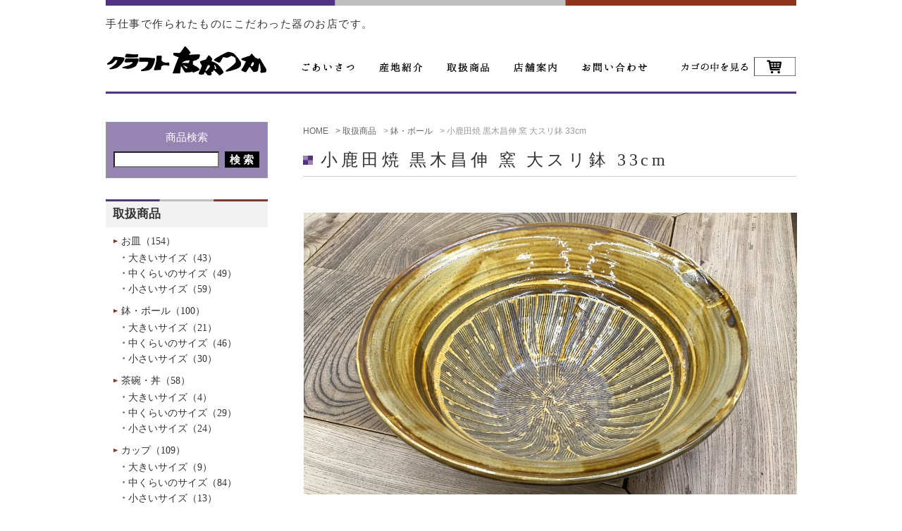

--- FILE ---
content_type: text/html
request_url: http://craft-japan.jp/shop/index.cgi?i=576
body_size: 12915
content:
<!DOCTYPE html PUBLIC "-//W3C//DTD XHTML 1.0 Transitional//EN" "http://www.w3.org/TR/xhtml1/DTD/xhtml1-transitional.dtd">
<html xmlns="http://www.w3.org/1999/xhtml"><!-- InstanceBegin template="/Templates/base.dwt" codeOutsideHTMLIsLocked="false" -->
<head>
<meta http-equiv="Content-Type" content="text/html; charset=UTF-8" />
<meta http-equiv="Content-Style-Type" content="text/css" />
<meta http-equiv="Content-Script-Type" content="text/javascript" />
<!-- InstanceBeginEditable name="doctitle" -->
<title>うつわの店 クラフトなかつか　｜　取扱商品　｜　小鹿田焼 黒木昌伸 窯 大スリ鉢 33cm  </title>
<!-- InstanceEndEditable -->
<meta name="description" content="香川県観音寺市にある手仕事で作られたものにこだわった器のお店です。うつわの店 クラフトなかつか"/>
<meta name="keywords" content="陶磁器,木製品,和紙,ガラス,繊維,皮革,雑貨,小鹿田焼,龍門司焼,益子焼,伊賀焼,湯町焼,砥部焼,清水焼,波佐見焼,備前焼,秋田曲げわっぱ,南部鉄器,香川の漆器" />
<meta name="viewport" content="width=1200,  user-scalable=yes," />
<script type="text/javascript" src="../js/script.js"></script>
<script type="text/javascript" src="../js/jquery.js"></script>
<script type="text/javascript" src="../js/rollover.js"></script>
<script type="text/javascript" src="../js/scrolltopcontrol.js"></script>
<link rel="shortcut icon" href="../favicon.ico" />
<link href="../css/reset.css" rel="stylesheet" type="text/css" />
<link href="../css/base.css" rel="stylesheet" type="text/css" />
<link href="../css/deco.css" rel="stylesheet" type="text/css" />
<!-- タイル.js -->
<script type="text/javascript" src="http://ajax.googleapis.com/ajax/libs/jquery/1.10.1/jquery.min.js"></script>
<script type="text/javascript" src="../js/jquery.tile.js"></script>
<script type="application/javascript">
$(function(){
    $('.box').tile(3);
});
</script>

<!-- グーグルアナリティクス -->  
<script>
  (function(i,s,o,g,r,a,m){i['GoogleAnalyticsObject']=r;i[r]=i[r]||function(){
  (i[r].q=i[r].q||[]).push(arguments)},i[r].l=1*new Date();a=s.createElement(o),
  m=s.getElementsByTagName(o)[0];a.async=1;a.src=g;m.parentNode.insertBefore(a,m)
  })(window,document,'script','//www.google-analytics.com/analytics.js','ga');

  ga('create', 'UA-70405652-1', 'auto');
  ga('send', 'pageview');

</script>
<!-- InstanceBeginEditable name="head" -->

<!--ここから画像切替-->
<script type="text/javascript">
<!--
function showimg1(){
	document.area1.src = "./img/576-1.jpg";
}
function showimg2(){
	document.area1.src = "./img/576-2.jpg";
}
function showimg3(){
	document.area1.src = "./img/576-3.jpg";
}
function showimg4(){
	document.area1.src = "./img/576-4.jpg";
}
function showimg5(){
	document.area1.src = "./img/576-5.jpg";
}

-->
</script>

<!-- タイル.js -->
<script type="text/javascript" src="http://ajax.googleapis.com/ajax/libs/jquery/1.10.1/jquery.min.js"></script>
<script type="text/javascript" src="../js/jquery.tile.js"></script>
<script type="application/javascript">
$(function(){
    $('.box').tile(4);
});
</script>

<link href="../css/item.css" rel="stylesheet" type="text/css" />
<!-- InstanceEndEditable -->
</head>

<body>
<div id="header">
<p>手仕事で作られたものにこだわった器のお店です。</p>
<h1><a href="../index.html"><img src="../images/common/h1_logo.png" alt="クラフトなかつか" width="230" height="50" class='overimg' /></a></h1>

<!-- メインメニュー --> 
<div id="head_menu">
<ul>
<li><a href="../message/index.html"><img src="../images/menu/g_menu_01.png" alt="ごあいさつ" width="108" height="35" class='overimg' /></a></li>
<li><a href="../area/index.html"><img src="../images/menu/g_menu_02.png" alt="産地紹介" width="99" height="35" class='overimg' /></a></li>
<li><a href="index.html"><img src="../images/menu/g_menu_03.png" alt="取扱商品" width="94" height="35" class='overimg' /></a></li>
<li><a href="../tenpo/index.html"><img src="../images/menu/g_menu_04.png" alt="店舗案内" width="99" height="35" class='overimg' /></a></li>
<li><a href="../contact/index.html"><img src="../images/menu/g_menu_05.png" alt="お問い合わせ" width="126" height="35" /></a></li>
<li><a href="http://cart.ec-sites.jp/cart_step2/pc/kago/es_shop_id/5277/"><img src="../images/menu/g_menu_06.png" alt="カゴの中を見る" width="194" height="35" class='overimg' /></a></li>
</ul>
</div>
</div>

<!-- InstanceBeginEditable name="wrapper" -->
<div id="wrapper">
<!-- サブメニュー -->
<div id="sub_menu">
<!-- 商品検索（更新システム） --><!-- #BeginLibraryItem "/Library/kensaku.lbi" --><div id="kensaku">
<div id="tit">商品検索</div>
<form action="./search.cgi" method="get">
<input name="q" type="text" value="" />
<input type="submit" value="検 索">
</form>
</div><!-- #EndLibraryItem --><!-- 商品カテゴリ（更新システム） --><!-- #BeginLibraryItem "/Library/item.lbi" --><dl>
<dt>取扱商品</dt>
<script type="text/javascript" src="./ctg_list.cgi"></script>
</dl><!-- #EndLibraryItem --><!-- 産地カテゴリ（更新システム） --><!-- #BeginLibraryItem "/Library/area.lbi" --><dl>
<dt>産地で選ぶ</dt>
<script type="text/javascript" src="./area.cgi"></script>
</dl><!-- #EndLibraryItem --><!-- ご利用ガイド --><!-- #BeginLibraryItem "/Library/guide.lbi" --><dl>
<dt><a href="../guide/index.html">ご利用ガイド</a></dt>
<dd><a href="../guide/index.html#cyumon">注文方法</a></dd>
<dd><a href="../guide/index.html#shiharai">お支払い方法</a></dd>
<dd><a href="../guide/index.html#haiso">配送</a></dd>
<dd><a href="../guide/index.html#souryo">送料</a></dd>
<dd><a href="../guide/index.html#henpin">返品・交換</a></dd>
<dd class="tit"><a href="../gift/index.html">ギフトラッピングについて</a></dd>
<dd class="tit"><a href="../use/index.html">冠婚葬祭でのご利用について</a></dd>
<dd class="fb"><a href="https://www.facebook.com/craft.japan" target="_blank">公式FACEBOOK</a></dd>
</dl><!-- #EndLibraryItem --></div>
<!-- コンテンツスペース -->
<div id="content">
<!-- パンクズ -->
<div id="pankuzu">
<ul>
<li><a href="../index.html">HOME</a></li>
<li><a href="index.html">&gt; 取扱商品</a></li>
<li>&gt; <a href="./index.cgi?c=鉢・ボール">鉢・ボール</a></li>
<li>&gt; 小鹿田焼 <span style="white-space: nowrap;">黒木昌伸</span>
 
<span style="white-space: nowrap;">窯</span>
 
<span style="white-space: nowrap;">大スリ鉢</span>
 
<span style="white-space: nowrap;">33cm</span>
 
</li>

</ul>
</div>
<!-- メインコンテンツ -->
<div id="main">
<h2>小鹿田焼 <span style="white-space: nowrap;">黒木昌伸</span>
 
<span style="white-space: nowrap;">窯</span>
 
<span style="white-space: nowrap;">大スリ鉢</span>
 
<span style="white-space: nowrap;">33cm</span>
 
</h2>

<div id="item_info">

<!--画像切替-->
<div id="photo">
<div id="main"><img src="./img/576-1.jpg" width="700" height="400" name="area1" /></div>
<div id="thumbnail">
<ul>
<li><span onclick="showimg1()"><img src="./img/576-1.jpg" width="117" height="66"  class='overimg' /></span></li>
<li><span onclick="showimg2()"><img src="./img/576-2.jpg" width="117" height="66"  class='overimg' /></span></li>
<li><span onclick="showimg3()"><img src="./img/576-3.jpg" width="117" height="66"  class='overimg' /></span></li>
<li><span onclick="showimg4()"><img src="./img/576-4.jpg" width="117" height="66"  class='overimg' /></span></li>
<li><span onclick="showimg5()"><img src="./img/576-5.jpg" width="117" height="66"  class='overimg' /></span></li>
</ul>
</div>
</div>

<!--商品説明-->
<div class="txt">
<p>昔おばあちゃんで使っていたような<br>大きな大きなすり鉢。<br>ゴマをすうたり、味噌とお豆腐を<br>ゴリゴリしていた、そんな大きな器。<br>とろろ汁にコマ和え、白和え。<br>団子もチャッチャっと作ってくれました。<br>まるで万能の調理道具。<br>実は古くて使い込んだ方が、刻み目が<br>丸くなり、すり具合が丸くなります。<br>だから使い込んだ方が、美味しくなる。<br>最初はキャベツや大根の葉をすって<br>わざと角をとっていたそうです。<br>そんな小鹿田の黄色い姿をした<br>大きな大きなすり鉢。<br>万能調理のうつわ、いかがでしょう。<br><br>江戸の時代と同じ方法で作られました。<br>民窯の里小鹿田。<br>黒木昌伸窯の作品です。</p>
</div>

<!--商品データ-->
<table border="0" cellspacing="0" cellpadding="0">
<tr>
<td class="td1">商品番号</td>
<td>TO-OSB110-YY</td>
</tr>
<tr><td>サイズ</td><td>径33.5×高さ12.5ｃｍ</td></tr>
<tr><td>産　地</td><td><form action="./index.cgi" name="b1"><input type="hidden" name="a" value="小鹿田焼"></form><a href="javascript:void(0);" onclick="document.b1.submit(); return false;">小鹿田焼</a></td></tr>

</table>

<!--買い物をする-->
<div id="buy">
<p class="price">販売価格：16,500<span class="font_b80">円（税入）</span></p>


<div class="kart_button">
数量
<!-- (小鹿田焼 黒木昌伸 窯 大スリ鉢 33cm  ) ここから -->
<form method="post" action="//cart.ec-sites.jp/cart_step2/pc/pk00/">
<input type="text" name="es_item_qty" value="1" style="width:30px;vertical-align:middle;">
<input type="hidden" name="es_charset" value="utf-8">

<input type="hidden" name="es_item_id" value="576">
<input type="hidden" name="es_shop_id" value="5277">
<input type="hidden" name="es_stock_attr_flag" value="2">
<input type="hidden" name="es_submit" ><input type="image" src="//pict2.ec-sites.jp/img/5277/icon/kago.gif" alt="カートに入れる" style="vertical-align:middle"></form><form action="https://cart.ec-sites.jp/cart_step2/item-question/top/shid/5277/item_id/576/" target="_blank"><input type="submit" value="商品に関するお問い合わせ" ></form>
<!-- (小鹿田焼 黒木昌伸 窯 大スリ鉢 33cm  ) ここまで -->
</div><!-- #kart_button -->

</div><!-- #buy -->



<!-- お客様の声 -->
<div id="voice">
<div id="tit">こちらの商品をご購入されたお客様の声</div>
<div id="txt">
<script type="text/javascript" charset="utf-8" src="http://app.ec-sites.jp/review/item/s/2/sh/5277/i/576/enc/3"></script>
</div>
</div>
</div>


<!-- 関連商品のリスト -->


</div>
</div>
</div>
<!-- InstanceEndEditable -->

<!-- ボトム -->
<div id="bottom_bg">
<div id="bottom">
<dl>
<dt><img src="../images/common/footer_photo.jpg" alt="店舗外観" width="173" height="122" /></dt>
<dt class="bold">うつわの店 クラフトなかつか</dt>
<dd class="ad">〒768-0060 <br />
香川県観音寺市観音寺町甲1212<br />
定休日：木曜日<br />
営業時間：10:00〜20:00</dd>
<dd id="tel">0875-25-3451</dd>
</dl>

<!-- 商品カテゴリ -->
<dl>
<dt><a href="../news/index.html">新着情報</a></dt>
<dt><a href="../message/index.html">ごあいさつ</a></dt>
<dt><a href="../tenpo/index.html">店舗案内</a></dt>
<dt><a href="../contact/index.html">お問い合わせ</a></dt>
<dt><a href="../outline/index.html">会社概要</a></dt>
<dt><a href="../privacy/index.html">プライバシーポリシー</a></dt>
<dt><a href="../diary/index.html">フォトダイアリー</a></dt>
<dt><a href="https://www.facebook.com/craft.japan" target="_blank">公式フェイスブック</a></dt>
</dl>

<!-- ご利用ガイド -->
<dl>
<dt class="bold"><a href="../area/index.html">産地紹介</a></dt>
<dt class="bold"><a href="index.html">取扱商品</a></dt>
<dt class="bold"><a href="../guide/index.html">ご利用ガイド</a></dt>
<dd><a href="../guide/index.html#cyumon">注文方法</a></dd>
<dd><a href="../guide/index.html#shiharai">お支払い方法</a></dd>
<dd><a href="../guide/index.html#haiso">配送</a></dd>
<dd><a href="../guide/index.html#souryo">送料</a></dd>
<dd><a href="../guide/index.html#henpin">返品・交換</a></dd>
</dl>

<!-- コンテンツ -->
<dl>
<dt><a href="../gift/index.html">ギフトラッピングについて</a></dt>
<dt><a href="../use/index.html">冠婚葬祭でのご利用について</a></dt>
<dt><a href="../law/index.html">特定商取引法に基づく表記</a></dt>
<dt><a href="../sitemap/index.html">サイトマップ</a></dt>
</dl>
</div>


<!-- フッター-->
<div id="footer_bg">
<div id="footer">
<div id="menu">
<ul>
<li><a href="../sitemap/index.html">サイトマップ</a></li>
<li><a href="../outline/index.html">会社概要</a></li>
<li><a href="../law/index.html">特定商取引法に基づく表記</a></li>
<li><a href="../privacy/index.html">プライバシーポリシー</a></li>
</ul>
</div>
<div id="copy">&copy;2015 craft-nakatsuka. All Rights Reserved.</div>
</div>

</div>
</div>
</body>
<!-- InstanceEnd --></html>


--- FILE ---
content_type: text/css
request_url: http://craft-japan.jp/css/reset.css
body_size: 908
content:
@charset "utf-8";



/* よく登場する要素のリセット 
--------------------------------------------------------------------------*/
body,
h1, h2, h3, h4, h5, h6,
p, address,
ul, ol, li, dl, dt, dd,
table, caption, th, td, 
img, form {
        margin: 0;
        padding: 0;
        border: none;
        font-style: normal;
        font-weight: normal;
        font-size: 100%;
        list-style-type: none;
}

/* テキストエリア内文字サイズのブラウザ間での差異をなくす 
--------------------------------------------------------------------------*/
textarea { font-size: 100%; }

/* 画像の下にできる隙間をなくす 
--------------------------------------------------------------------------*/
img { vertical-align: bottom; }

/* hr 要素は不可視で使う 
--------------------------------------------------------------------------*/
hr { display: none; }



--- FILE ---
content_type: text/css
request_url: http://craft-japan.jp/css/base.css
body_size: 9898
content:
@charset "utf-8";


body {
	font-family: "ＭＳ Ｐ明朝", "MS PMincho", "ヒラギノ明朝 Pro W3", "Hiragino Mincho Pro", serif;
	padding: 0px;
	font-size: 95%;
	line-height: 1.8em;
	color: #333;
	width: 100%;
	margin-top: 0px;
	margin-right: 0px;
	margin-bottom: 0px;
	margin-left: 0px;
	background-image: url(../images/common/body_top.gif);
	background-repeat: no-repeat;
	background-position: center top;
}

p {
	padding-bottom: 10px;
}

hr {
	display: none;
}
img {
	vertical-align: bottom;
	margin: 0px;
	padding: 0px;
}

.floatRight {
	float: right;
}
.floatleft {
	float: left;
}
.clear {
	clear: both;
	margin-bottom: 30px;
}
.clear_bottom20 {
	clear: both;
	margin-bottom: 20px;
}
.clear_bottom10 {
	clear: both;
	margin-bottom: 10px;
}
.clear_bottom0 {
	clear: both;
	margin-bottom: 0px;
}

/*clearfix----------------------*/
.clearfix:after {  
  content: ".";   
  display: block;   
  height: 0;   
  clear: both;   
  visibility: hidden;  
}  
  
.clearfix{
	display: inline-block;
}
 
/* Hides from IE-mac ¥*/  
* html .clearfix{
	    height: 1%;
}

.clearfix { 
	display: block; 
}  



/*link style----------------------*/
a img {
	border-style: none;
}
a:link {
	color: #06C;
	text-decoration: none;
}
a:visited {
	color: #06C;
	text-decoration: none;
}
a:hover {
	color: #999;
	text-decoration: underline;
}
a:focus { outline:none;}




/*ヘッダー
-------------------------*/
#header_bg {
	height: 130px;
	width: 100%;
	background-color: #FFF;
	margin: 0px;
	padding: 0px;
	border-bottom-width: 2px;
	border-bottom-style: solid;
	border-bottom-color: #FB7397;
}
#header {
	width: 980px;
	margin-top: 0px;
	margin-right: auto;
	margin-bottom: 40px;
	margin-left: auto;
	padding: 0px;
	height: 110px;
	border-bottom-width: 3px;
	border-bottom-style: solid;
	border-bottom-color: #523281;
}
#header p {
	margin-top: 20px;
	margin-right: 0px;
	margin-bottom: 0px;
	margin-left: 0px;
	letter-spacing: 0.1em;
}
h1 {
	padding: 0px;
	float: left;
	width: 230px;
	height: 50px;
	margin: 5px 0px 0px;
}
#head_menu {
	float: right;
	width: 720px;
	margin-top: 20px;
	text-align: right;
	height: 35px;
}
#head_menu ul {
	margin: 0px;
	padding: 0px;
}
#head_menu ul li {
	display:inline;
	margin: 0px;
	padding: 0px;
	float: left;
}



/*コンテンツスペース
------------------------------------*/

#wrapper {
	width: 980px;
	margin-top: 30px;
	margin-right: auto;
	margin-bottom: 50px;
	margin-left: auto;
	clear: both;
}



/*サブメニュー
-------------------------*/
#sub_menu {
	float: left;
	width: 230px;
	padding: 0px;
	margin-top: 0px;
	margin-right: 40px;
	margin-bottom: 80px;
	margin-left: 0px;
}
#sub_menu dl {
	padding: 0px;
	margin-top: 0px;
	margin-right: 0px;
	margin-bottom: 20px;
	margin-left: 0px;
}
#sub_menu dt {
	font-weight: bold;
	height: 28px;
	font-size: 110%;
	background-image: url(../images/submenu/icon_line.png);
	background-repeat: no-repeat;
	background-position: center top;
	padding-top: 7px;
	padding-bottom: 5px;
	padding-left: 10px;
	background-color: #F2F2F2;
	margin-top: 0px;
	margin-right: 0px;
	margin-bottom: 5px;
	margin-left: 0px;
}

#sub_menu dd {
	background-image: url(../images/submenu/icon_li_cya.png);
	background-repeat: no-repeat;
	background-position: 10px 10px;
	padding-left: 22px;
	margin-bottom: 2px;
	padding-bottom: 2px;
	padding-top: 1px;
	font-size: 95%;
}

#sub_menu dd.tit {
	background-image: url(../images/submenu/icon_li_cya.png);
	background-repeat: no-repeat;
	background-position: 10px 10px;
	padding-left: 22px;
	margin-bottom: 2px;
	padding-bottom: 2px;
	padding-top: 3px;
	border-top-width: 1px;
	border-top-style: dotted;
	border-top-color: #999;
}

#sub_menu dd.fb {
	background-image: url(../images/submenu/icon_sns_fb.png);
	background-repeat: no-repeat;
	background-position: 10px 20px;
	padding-left: 40px;
	margin-bottom: 2px;
	padding-bottom: 2px;
	padding-top: 20px;
	border-top-width: 1px;
	border-top-style: dotted;
	border-top-color: #999;
}
#sub_menu a:link {
	color: #333;
	text-decoration: none;
}
#sub_menu a:visited {
	color: #333;
	text-decoration: none;
}
#sub_menu a:hover {
	color: #999;
	text-decoration: underline;
}
#sub_menu dl dd ul {
	padding: 0px;
	line-height: 1.4em;
	margin-top: 0px;
	margin-right: 0px;
	margin-bottom: 3px;
	margin-left: 0px;
}
#sub_menu dl dd li {
	margin-top: 0px;
	margin-right: 0px;
	margin-bottom: 2px;
	margin-left: 0px;
	background-image: url(../images/submenu/icon_ul_li.png);
	background-repeat: no-repeat;
	background-position: left center;
	padding-top: 0px;
	padding-right: 0px;
	padding-bottom: 0px;
	padding-left: 10px;
}



/*パンクズ
------------------------------------*/
#pankuzu {
	font-size: 80%;
	font-weight: lighter;
	color: #999;
	padding: 0px;
	margin: 0px 0px 30px;
	font-family: "ヒラギノ角ゴ Pro W3", "Hiragino Kaku Gothic Pro", "メイリオ", Meiryo, Osaka, "ＭＳ Ｐゴシック", "MS PGothic", sans-serif;
}
#pankuzu ul {
	margin: 0px;
	padding: 0px;
}
#pankuzu li {
	float: left;
	padding: 0px;
	margin-top: 0px;
	margin-right: 10px;
	margin-bottom: 0px;
	margin-left: 0px;
}
#pankuzu a:link {
	color: #666;
	text-decoration: none;
}
#pankuzu a:visited {
	color: #666;
	text-decoration: none;
}
#pankuzu a:hover {
	color: #9684B3;
	text-decoration: underline;
}

/*メイン
------------------------------------*/
#content {
	width: 700px;
	margin-top: 0px;
	margin-bottom: 50px;
	float: right;
}
h2 {
	padding-left: 25px;
	margin-bottom: 20px;
	padding-bottom: 10px;
	border-bottom-width: 1px;
	border-bottom-style: solid;
	border-bottom-color: #CCC;
	padding-top: 10px;
	font-size: 160%;
	font-weight: normal;
	letter-spacing: 0.2em;
	text-align: left;
	background-image: url(../images/common/icon_h2.png);
	background-repeat: no-repeat;
	background-position: left center;
}
h3 {
	font-size: 120%;
	font-weight: bold;
	margin-top: 0px;
	margin-right: 0px;
	margin-bottom: 10px;
	margin-left: 0px;
	padding-top: 0px;
	padding-right: 0px;
	padding-bottom: 5px;
	padding-left: 0px;
	border-bottom-width: 1px;
	border-bottom-style: solid;
	border-bottom-color: #999;
	clear: both;
}

#content #main {
	text-align: left;
	margin: 28px 0px 0px;
	padding: 0px;
	clear: both;
}
.main_txt {
	font-size: 105%;
	line-height: 1.8em;
	padding: 0px;
	margin-top: 0px;
	margin-right: 0px;
	margin-bottom: 30px;
	margin-left: 0px;
}



/*ボトム
------------------------------------*/
#bottom_bg {
	background-color: #F2F2F2;
	margin: 0px;
	padding: 0px;
	width: 100%;
	clear: both;
	color: #333;
	font-size: 85%;
	font-weight: normal;
}
#bottom_bg a:link {
	color: #333;
	text-decoration: none;
}
#bottom_bg a:visited {
	color: #333;
	text-decoration: none;
}
#bottom #tel {
	font-size: 140%;
	background-image: url(../images/common/icon_tel.png);
	background-repeat: no-repeat;
	background-position: left center;
	padding-left: 25px;
	color: #000;
	margin-left: 0px;
}
#bottom_bg a:hover {
	color: #8D321F;
	text-decoration: underline;
}


#bottom {
	width: 980px;
	margin-top: 0px;
	margin-right: auto;
	margin-bottom: 50px;
	margin-left: auto;
	padding-top: 20px;
	line-height: 1.4em;
}
#bottom dl {
	float: left;
	width: 245px;
	margin: 0px 0px 50px;
	padding: 0px;
}
#bottom dt {
	font-size: 110%;
	padding: 0px;
	margin-top: 0px;
	margin-right: 0px;
	margin-bottom: 8px;
	margin-left: 0px;
}
#bottom dt#top10 {
	font-size: 110%;
	padding: 10px 0px 0px;
	margin-top: 10px;
	margin-right: 40px;
	margin-bottom: 8px;
	margin-left: 0px;
	border-top-width: 1px;
	border-top-style: dotted;
	border-top-color: #999;
}
#bottom dt.top10 {
	font-size: 110%;
	padding: 0px;
	margin-top: 10px;
	margin-right: 0px;
	margin-bottom: 8px;
	margin-left: 0px;
}
#bottom dd {
	padding: 0px;
	margin-top: 0px;
	margin-right: 0px;
	margin-bottom: 5px;
	margin-left: 15px;
}
#bottom dd.ad {
	padding: 0px;
	margin-top: 0px;
	margin-right: 0px;
	margin-bottom: 5px;
	margin-left: 0px;
}

/*フッター
------------------------------------*/
#footer_bg {
	padding: 0px;
	height: 70px;
	clear: both;
	background-color: #FFF;
	margin: 0px;
}
#footer {
	padding: 20px 0px 0px;
	margin: 0px auto;
	width: 980px;
}
#footer #menu {
	float: left;
}
#footer #menu ul {
	margin: 0px;
	padding: 0px;
}
#footer #menu li {
	float: left;
	margin: 0px;
	padding-top: 0px;
	padding-right: 15px;
	padding-bottom: 0px;
	padding-left: 0px;
}
#footer #copy {
	font-family: "ＭＳ ゴシック", "MS Gothic", "Osaka－等幅", Osaka-mono, monospace;
	font-weight: normal;
	float: right;
}



/*検索窓
------------------------------------*/
#sub_menu #kensaku {
	height: 58px;
	width: 208px;
	margin: 0px 0px 30px;
	padding: 10px;
	border: 1px solid #999;
	font-family: "ヒラギノ角ゴ Pro W3", "Hiragino Kaku Gothic Pro", "メイリオ", Meiryo, Osaka, "ＭＳ Ｐゴシック", "MS PGothic", sans-serif;
	line-height: 1.4em;
	background-color: #9684B3;
}
#sub_menu #kensaku #tit {
	padding: 0px;
	margin-top: 0px;
	margin-right: 0px;
	margin-bottom: 10px;
	margin-left: 0px;
	text-align: center;
	font-family: "ＭＳ Ｐ明朝", "MS PMincho", "ヒラギノ明朝 Pro W3", "Hiragino Mincho Pro", serif;
	color: #FFF;
}


#kensaku form {
	display: inline-flex;
	margin-bottom:0.5em;
	width: 100%;
}

#kensaku form input[type=text] {
	font-size: 1em;
	font-family: sans-serif;
	line-height: 1;
	margin: 0 0.5em 0 0;
	padding: 0 0.125em;
	background-color:#FFF;
	outline:none;
	box-sizing: border-box;
	width: 150px;
}
#kensaku form input[type=submit] {
	font-size: 1em;
	font-family: serif;
	font-weight: bold;
	line-height: 1;
	margin: 0;
	padding: 0.25em 0.5em;
	color: white;
	background-color:black;
	border:none;
	transition: opacity 0.5s;
	box-sizing: border-box;
}
#kensaku form input[type=submit]:hover {
	opacity:0.5;
}




/*準備中ページ
------------------------------------*/
#wait {
	padding: 0px;
	margin-top: 200px;
	margin-right: 0px;
	margin-bottom: 0px;
	margin-left: 0px;
	text-align: center;
	letter-spacing: 0.1em;
}


--- FILE ---
content_type: text/css
request_url: http://craft-japan.jp/css/deco.css
body_size: 2398
content:
@charset "UTF-8";

/*フォント
--------------------------------------*/
.bold {
	font-weight: bold;
}

.font_65 {
	font-size: 65%;
}

.font_80 {
	font-size: 80%;
	font-weight: normal;
}
.font_80_red {
	font-size: 80%;
	color: #C63;
	line-height: 1.6em;
}
.font_b80 {
	font-size: 80%;
	font-weight: bold;
}
.font_90 {
	font-size: 90%;
	font-weight: normal;
}
.font_b90 {
	font-size: 90%;
	font-weight: bold;
}

.font_120 {
	font-size: 120%;
}
.font_b120 {
	font-size: 120%;
	font-weight: bold;
}
.font_140 {
	font-size: 140%;
}
.font_b140 {
	font-size: 140%;
	font-weight: bold;
}
.font_160 {
	font-size: 160%;
}
.font_b160 {
	font-size: 160%;
	font-weight: bold;
}




/*カラー
--------------------------------------*/

.color_red {
	color: #FF0000;
}
.color_blue {
	color: #0066CC;
}
.color_green {
	color: #090;
}
.color_or {
	color: #D86029;
}
.color_move{
	color: #330066;
}
.color_pink{
	color: #F36;
}
.color_w{
	color: #FFF;
}
.color_gl{
	color: #666;
}
.color_gl85{
	color: #666;
	font-size: 85%;
}




/*スペース
--------------------------------------*/

.top10 {
	margin-top: 10px;
}
.top20 {
	margin-top: 20px;
}
.top30 {
	margin-top: 30px;
}
.top40 {
	margin-top: 40px;
}
.top50 {
	margin-top: 50px;
}
.bottom10 {
	margin-bottom: 10px;
}
.bottom20 {
	margin-bottom: 20px;
}
.bottom30 {
	margin-bottom: 30px;
}
.bottom50 {
	margin-bottom: 50px;
}
.bottom80 {
	margin-bottom: 80px;
}
.bottom100 {
	margin-bottom: 100px;
}


/*フォントの装飾について-----*/
#font_guide {
	clear: both;
	padding: 0px;
	font-size: 90%;
	line-height: 1.6em;
	margin-top: 30px;
	margin-right: 0px;
	margin-bottom: 0px;
	margin-left: 0px;
}

#font_guide dl {
	border: 1px solid #CCC;
	padding-top: 5px;
	padding-right: 20px;
	padding-bottom: 20px;
	padding-left: 20px;
	background-color: #F7F5E7;
}
#font_guide dt {
	margin-top: 15px;
	margin-bottom: 10px;
	font-weight: bold;
}
#font_guide dd {
	padding-left: 15px;
	margin-bottom: 7px;
}

.font_1 {
	font-weight: bold;
}
.font_2 {
	color: #EC5E5B;
}
.font_3 {
	color: #396;
}

/*背景色-----*/
.bgcolor_1 {
	background-color: #FEEAEF;
}
.bgcolor_2 {
	background-color: #FEE9D0;
}
.bgcolor_3 {
	background-color: #D7FEE1;
}
.txt_bg_pink {
	background-color: #FEEAEF;
	padding: 15px;
	margin: 0px;
}
.txt_bg_ye {
	background-color: #FFFFCA;
	padding: 20px;
	margin-top: 0px;
	margin-right: 0px;
	margin-bottom: 30px;
	margin-left: 0px;
}


--- FILE ---
content_type: text/css
request_url: http://craft-japan.jp/css/item.css
body_size: 8072
content:
@charset "UTF-8";

/*取扱商品トップ----------------------*/
#item_top_txt {
	padding: 0px;
	margin-top: 0px;
	margin-right: 0px;
	margin-bottom: 50px;
	margin-left: 0px;
}
#item_top_txt dl {
	margin-top: 30px;
	margin-right: 0px;
	margin-bottom: 0px;
	margin-left: 0px;
	background-image: url(../shop/img/top_item_bg.jpg);
	background-repeat: no-repeat;
	background-position: left top;
	width: 620px;
	padding-top: 30px;
	padding-right: 40px;
	padding-left: 40px;
	height: 370px;
}
#item_top_txt dt {
	float: left;
	width: 5em;
	padding: 0px;
	margin: 0px;
	font-weight: bold;
	line-height: 1.4em;
}
#item_top_txt dd {
	margin-left: 5em;
	margin-bottom: 10px;
	line-height: 1.4em;
}
#item_top_txt #list_tit {
	background-image: url(../shop/img/icon.png);
	background-repeat: no-repeat;
	background-position: left center;
	margin-top: 0px;
	margin-right: 0px;
	margin-bottom: 10px;
	margin-left: 0px;
	padding-top: 3px;
	padding-right: 0px;
	padding-bottom: 5px;
	padding-left: 30px;
	border-bottom-width: 1px;
	border-bottom-style: dotted;
	border-bottom-color: #C5C1B7;
	font-weight: bold;
}

/*取扱商品の商品リスト（産地紹介ページの表示と同じ）----------------------*/

.item_top {
	clear: both;
	margin-right: 0px;
	margin-left: 0px;
	padding-right: 0px;
	padding-bottom: 20px;
	padding-left: 0px;
}
.item_top h4 {
	font-size: 110%;
	padding: 0px;
	margin-top: 0px;
	margin-right: 0px;
	margin-bottom: 30px;
	margin-left: 0px;
	font-weight: bold;
	clear: both;
}
.item_top h5 {
	font-size: 110%;
	padding: 15px 0px 0px;
	margin-top: 0px;
	margin-right: 0px;
	margin-bottom: 30px;
	margin-left: 0px;
	font-weight: bold;
	clear: both;
	border-top-width: 4px;
	border-top-style: solid;
	border-top-color: #CCC;
}


.item_top dl {
	padding: 0px;
	float: left;
	width: 117px;
	font-size: 85%;
	text-align: center;
	margin-top: 0px;
	margin-right: 25px;
	margin-left: 25px;
	font-family: "ヒラギノ角ゴ Pro W3", "Hiragino Kaku Gothic Pro", "メイリオ", Meiryo, Osaka, "ＭＳ Ｐゴシック", "MS PGothic", sans-serif;
	line-height: 1.3em;
}
.item_top dt {
	padding: 0px;
	height: 67px;
	width: 117px;
	margin-top: 0px;
	margin-right: 0px;
	margin-bottom: 5px;
	margin-left: 0px;
}
.item_top dt img {
	height: 67px;
	width: 117px;
}
.item_top dd {
	margin-bottom: 20px;
}
.item_top dd .area {
	margin: 0px 0px 2px;
	padding: 0px;
}
.item_top dd .name {
	margin: 0px 0px 2px;
	padding: 0px;
}
.item_top dd .price {
	margin: 0px;
	padding: 0px;
	font-weight: bold;
}
.item_top dd .no_stock {
	font-weight: bold;
	color: #7343B8;
}



.item_top a img {
	border-style: none;
}
.item_top a:link {
	color: #333;
	text-decoration: none;
}
.item_top a:visited {
	color: #333;
	text-decoration: none;
}
.item_top a:hover {
	color: #999;
	text-decoration: underline;
}
#narabekae {
	font-family: "ヒラギノ角ゴ Pro W3", "Hiragino Kaku Gothic Pro", "メイリオ", Meiryo, Osaka, "ＭＳ Ｐゴシック", "MS PGothic", sans-serif;
	font-size: 85%;
	padding: 5px;
	margin-top: 0px;
	margin-right: 0px;
	margin-bottom: 30px;
	margin-left: 0px;
	color: #336;
}
.more {
	font-size: 90%;
	text-align: right;
	clear: both;
	margin: 0px;
	padding: 0px 20px 10px 0px;
}







/*個別商品ページ----------------------*/
#item_info {
	padding: 0px;
	margin: 50px 0px 0px;
}
#item_info #photo {
	padding: 0px;
	height: 500px;
	width: 700px;
	margin-top: 0px;
	margin-right: 0px;
	margin-bottom: 30px;
	margin-left: 0px;
}
#item_info #photo #main {
	padding: 0px;
	height: 398px;
	width: 698px;
	margin-top: 0px;
	margin-right: 0px;
	margin-bottom: 10px;
	margin-left: 0px;
}
#item_info #photo #thumbnail {
	margin: 0px;
	padding: 0px;
}
#item_info #photo #thumbnail ul {
	margin: 0px;
	padding: 0px;
}
#item_info #photo #thumbnail li {
	float: left;
	padding: 0px;
	margin-top: 10px;
	margin-right: 10px;
	margin-bottom: 0px;
	margin-left: 0px;
	height: 66px;
	width: 117px;
}
#item_info #photo img {
	border: 1px solid #FFF;
	margin: 0px;
	padding: 0px;
}
#item_info .txt {
	margin: 0px 0px 30px;
	padding: 0px;
}
#item_info table {
	margin: 0px 30px 50px 0px;
	padding: 0px;
	float: left;
	width: 340px;
	background-color: #F4F4F4;
	font-family: "ヒラギノ角ゴ Pro W3", "Hiragino Kaku Gothic Pro", "メイリオ", Meiryo, Osaka, "ＭＳ Ｐゴシック", "MS PGothic", sans-serif;
	font-size: 80%;
	line-height: 1.2em;
}
#item_info td {
	padding: 7px 5px 5px 10px;
	border-bottom-width: 1px;
	border-bottom-style: solid;
	border-bottom-color: #FFF;
	border-right-width: 1px;
	border-right-style: dotted;
	border-right-color: #FFF;
}
#item_info #buy {
	float: right;
	padding: 0px;
	width: 330px;
	margin-top: 0px;
	margin-right: 0px;
	margin-bottom: 50px;
	margin-left: 0px;
	font-family: "ヒラギノ角ゴ Pro W3", "Hiragino Kaku Gothic Pro", "メイリオ", Meiryo, Osaka, "ＭＳ Ｐゴシック", "MS PGothic", sans-serif;
}
.td1{
	width: 80px;
}


#buy .price {
	font-size: 120%;
	font-weight: bold;
	margin-bottom: 30px;
	letter-spacing: 0.1em;
	font-family: "ＭＳ Ｐ明朝", "MS PMincho", "ヒラギノ明朝 Pro W3", "Hiragino Mincho Pro", serif;
}
#buy .no_stock {
	font-weight: bold;
	color: #F00;
	border: 1px solid #F00;
	margin-top: 0px;
	margin-right: 0px;
	margin-bottom: 10px;
	margin-left: 0px;
	padding-top: 5px;
	padding-right: 10px;
	padding-bottom: 5px;
	padding-left: 10px;
}



/*カートボタン----------------------*/
#buy .kart_button  {
	width: 272px;
}
#buy .kart_button form {
	display: inline;
}

div.kart_button a {
	display:block;
	margin:0.5em 0em;
	font-size: 85%;
	line-height: 1.3em;
}



/*お客様の声----------------------*/
#item_info #voice {
	margin: 0px;
	clear: both;
	padding-top: 5px;
	padding-right: 0px;
	padding-bottom: 5px;
	padding-left: 0px;
}
#item_info #voice ul {
	font-size: 85%;
	line-height: 1.8em;
	padding-top: 10px;
	padding-right: 0px;
	padding-bottom: 10px;
	padding-left: 5px;
	width: 275px;
	border-bottom-width: 1px;
	border-bottom-style: dotted;
	border-bottom-color: #999;
	margin: 0px;
}
#item_info #voice li {
	list-style-type: disc;
	list-style-position: inside;
}
#item_info #voice #tit {
	background-image: url(../shop/img/icon_voice.png);
	background-repeat: no-repeat;
	background-position: left center;
	padding-left: 25px;
	margin-top: 0px;
	margin-right: 0px;
	margin-bottom: 6px;
	margin-left: 0px;
	font-family: "ヒラギノ角ゴ Pro W3", "Hiragino Kaku Gothic Pro", "メイリオ", Meiryo, Osaka, "ＭＳ Ｐゴシック", "MS PGothic", sans-serif;
	border-bottom-width: 1px;
	border-bottom-style: dotted;
	border-bottom-color: #999;
}
#item_info #voice #txt {
	font-family: "ヒラギノ角ゴ Pro W3", "Hiragino Kaku Gothic Pro", "メイリオ", Meiryo, Osaka, "ＭＳ Ｐゴシック", "MS PGothic", sans-serif;
	color: #999;
	margin-top: 0px;
	margin-right: 0px;
	margin-bottom: 30px;
	margin-left: 0px;
	border-bottom-width: 1px;
	border-bottom-style: dotted;
	border-bottom-color: #999;
	padding-top: 10px;
	padding-right: 10px;
	padding-bottom: 20px;
	padding-left: 10px;
	font-size: 90%;
	line-height: 1.4em;
}
p.rev-item-name {
	display:none !important;
}



/*アイコン----------------------*/
.new {
	margin: 0px;
	padding: 0px 5px 0px 0px;
	font-family: "ヒラギノ角ゴ Pro W3", "Hiragino Kaku Gothic Pro", "メイリオ", Meiryo, Osaka, "ＭＳ Ｐゴシック", "MS PGothic", sans-serif;
	color: #C30;
	font-size: 90%;
	font-weight: bold;
}
.soldout {
	color: #C63;
	font-family: "ヒラギノ角ゴ Pro W3", "Hiragino Kaku Gothic Pro", "メイリオ", Meiryo, Osaka, "ＭＳ Ｐゴシック", "MS PGothic", sans-serif;
	font-size: 90%;
	font-weight: bold;
	padding: 0px;
	margin: 0px;
	line-height: 1.8em;
}
.wait {
	color: #099;
	font-family: "ヒラギノ角ゴ Pro W3", "Hiragino Kaku Gothic Pro", "メイリオ", Meiryo, Osaka, "ＭＳ Ｐゴシック", "MS PGothic", sans-serif;
	font-size: 90%;
	line-height: 1.8em;
	font-weight: bold;
}


/*自由テキスト----------------------*/
#extra_space {
	clear: both;
	margin-right: 0px;
	margin-bottom: 80px;
	margin-left: 0px;
	padding-top: 30px;
	margin-top: 0px;
}


--- FILE ---
content_type: application/x-javascript
request_url: http://craft-japan.jp/shop/ctg_list.cgi
body_size: 18012
content:
document.write('<dd><a href="javascript:void(0);" onclick="document.form1.submit(); return false;">お皿（154）</a><form action="/shop/index.cgi" name="form1" style="display:inline;"><input type="hidden" name="c" value="お皿"></form><ul><li><a href="javascript:void(0);" onclick="document.form1_7.submit(); return false;">大きいサイズ（43）</a><form action="/shop/index.cgi" name="form1_7" style="display:inline;"><input type="hidden" name="c" value="お皿"><input type="hidden" name="ctg_size2" value="7"></form><li><li><a href="javascript:void(0);" onclick="document.form1_5.submit(); return false;">中くらいのサイズ（49）</a><form action="/shop/index.cgi" name="form1_5" style="display:inline;"><input type="hidden" name="c" value="お皿"><input type="hidden" name="ctg_size2" value="5"></form><li><li><a href="javascript:void(0);" onclick="document.form1_3.submit(); return false;">小さいサイズ（59）</a><form action="/shop/index.cgi" name="form1_3" style="display:inline;"><input type="hidden" name="c" value="お皿"><input type="hidden" name="ctg_size2" value="3"></form><li></ul></dd>');
document.write('<dd><a href="javascript:void(0);" onclick="document.form2.submit(); return false;">鉢・ボール（100）</a><form action="/shop/index.cgi" name="form2" style="display:inline;"><input type="hidden" name="c" value="鉢・ボール"></form><ul><li><a href="javascript:void(0);" onclick="document.form2_7.submit(); return false;">大きいサイズ（21）</a><form action="/shop/index.cgi" name="form2_7" style="display:inline;"><input type="hidden" name="c" value="鉢・ボール"><input type="hidden" name="ctg_size2" value="7"></form><li><li><a href="javascript:void(0);" onclick="document.form2_5.submit(); return false;">中くらいのサイズ（46）</a><form action="/shop/index.cgi" name="form2_5" style="display:inline;"><input type="hidden" name="c" value="鉢・ボール"><input type="hidden" name="ctg_size2" value="5"></form><li><li><a href="javascript:void(0);" onclick="document.form2_3.submit(); return false;">小さいサイズ（30）</a><form action="/shop/index.cgi" name="form2_3" style="display:inline;"><input type="hidden" name="c" value="鉢・ボール"><input type="hidden" name="ctg_size2" value="3"></form><li></ul></dd>');
document.write('<dd><a href="javascript:void(0);" onclick="document.form3.submit(); return false;">茶碗・丼（58）</a><form action="/shop/index.cgi" name="form3" style="display:inline;"><input type="hidden" name="c" value="茶碗・丼"></form><ul><li><a href="javascript:void(0);" onclick="document.form3_7.submit(); return false;">大きいサイズ（4）</a><form action="/shop/index.cgi" name="form3_7" style="display:inline;"><input type="hidden" name="c" value="茶碗・丼"><input type="hidden" name="ctg_size2" value="7"></form><li><li><a href="javascript:void(0);" onclick="document.form3_5.submit(); return false;">中くらいのサイズ（29）</a><form action="/shop/index.cgi" name="form3_5" style="display:inline;"><input type="hidden" name="c" value="茶碗・丼"><input type="hidden" name="ctg_size2" value="5"></form><li><li><a href="javascript:void(0);" onclick="document.form3_3.submit(); return false;">小さいサイズ（24）</a><form action="/shop/index.cgi" name="form3_3" style="display:inline;"><input type="hidden" name="c" value="茶碗・丼"><input type="hidden" name="ctg_size2" value="3"></form><li></ul></dd>');
document.write('<dd><a href="javascript:void(0);" onclick="document.form4.submit(); return false;">カップ（109）</a><form action="/shop/index.cgi" name="form4" style="display:inline;"><input type="hidden" name="c" value="カップ"></form><ul><li><a href="javascript:void(0);" onclick="document.form4_7.submit(); return false;">大きいサイズ（9）</a><form action="/shop/index.cgi" name="form4_7" style="display:inline;"><input type="hidden" name="c" value="カップ"><input type="hidden" name="ctg_size2" value="7"></form><li><li><a href="javascript:void(0);" onclick="document.form4_5.submit(); return false;">中くらいのサイズ（84）</a><form action="/shop/index.cgi" name="form4_5" style="display:inline;"><input type="hidden" name="c" value="カップ"><input type="hidden" name="ctg_size2" value="5"></form><li><li><a href="javascript:void(0);" onclick="document.form4_3.submit(); return false;">小さいサイズ（13）</a><form action="/shop/index.cgi" name="form4_3" style="display:inline;"><input type="hidden" name="c" value="カップ"><input type="hidden" name="ctg_size2" value="3"></form><li></ul></dd>');
document.write('<dd><a href="javascript:void(0);" onclick="document.form5.submit(); return false;">茶器（12）</a><form action="/shop/index.cgi" name="form5" style="display:inline;"><input type="hidden" name="c" value="茶器"></form><ul><li><a href="javascript:void(0);" onclick="document.form5_5.submit(); return false;">中くらいのサイズ（6）</a><form action="/shop/index.cgi" name="form5_5" style="display:inline;"><input type="hidden" name="c" value="茶器"><input type="hidden" name="ctg_size2" value="5"></form><li><li><a href="javascript:void(0);" onclick="document.form5_3.submit(); return false;">小さいサイズ（5）</a><form action="/shop/index.cgi" name="form5_3" style="display:inline;"><input type="hidden" name="c" value="茶器"><input type="hidden" name="ctg_size2" value="3"></form><li></ul></dd>');
document.write('<dd><a href="javascript:void(0);" onclick="document.form6.submit(); return false;">酒器（16）</a><form action="/shop/index.cgi" name="form6" style="display:inline;"><input type="hidden" name="c" value="酒器"></form><ul><li><a href="javascript:void(0);" onclick="document.form6_7.submit(); return false;">大きいサイズ（5）</a><form action="/shop/index.cgi" name="form6_7" style="display:inline;"><input type="hidden" name="c" value="酒器"><input type="hidden" name="ctg_size2" value="7"></form><li><li><a href="javascript:void(0);" onclick="document.form6_5.submit(); return false;">中くらいのサイズ（7）</a><form action="/shop/index.cgi" name="form6_5" style="display:inline;"><input type="hidden" name="c" value="酒器"><input type="hidden" name="ctg_size2" value="5"></form><li><li><a href="javascript:void(0);" onclick="document.form6_3.submit(); return false;">小さいサイズ（4）</a><form action="/shop/index.cgi" name="form6_3" style="display:inline;"><input type="hidden" name="c" value="酒器"><input type="hidden" name="ctg_size2" value="3"></form><li></ul></dd>');
document.write('<dd><a href="javascript:void(0);" onclick="document.form7.submit(); return false;">蓋物（18）</a><form action="/shop/index.cgi" name="form7" style="display:inline;"><input type="hidden" name="c" value="蓋物"></form><ul><li><a href="javascript:void(0);" onclick="document.form7_7.submit(); return false;">大きいサイズ（2）</a><form action="/shop/index.cgi" name="form7_7" style="display:inline;"><input type="hidden" name="c" value="蓋物"><input type="hidden" name="ctg_size2" value="7"></form><li><li><a href="javascript:void(0);" onclick="document.form7_5.submit(); return false;">中くらいのサイズ（7）</a><form action="/shop/index.cgi" name="form7_5" style="display:inline;"><input type="hidden" name="c" value="蓋物"><input type="hidden" name="ctg_size2" value="5"></form><li><li><a href="javascript:void(0);" onclick="document.form7_3.submit(); return false;">小さいサイズ（8）</a><form action="/shop/index.cgi" name="form7_3" style="display:inline;"><input type="hidden" name="c" value="蓋物"><input type="hidden" name="ctg_size2" value="3"></form><li></ul></dd>');
document.write('<dd><a href="javascript:void(0);" onclick="document.form8.submit(); return false;">土鍋（15）</a><form action="/shop/index.cgi" name="form8" style="display:inline;"><input type="hidden" name="c" value="土鍋"></form><ul><li><a href="javascript:void(0);" onclick="document.form8_7.submit(); return false;">大きいサイズ（5）</a><form action="/shop/index.cgi" name="form8_7" style="display:inline;"><input type="hidden" name="c" value="土鍋"><input type="hidden" name="ctg_size2" value="7"></form><li><li><a href="javascript:void(0);" onclick="document.form8_5.submit(); return false;">中くらいのサイズ（4）</a><form action="/shop/index.cgi" name="form8_5" style="display:inline;"><input type="hidden" name="c" value="土鍋"><input type="hidden" name="ctg_size2" value="5"></form><li><li><a href="javascript:void(0);" onclick="document.form8_3.submit(); return false;">小さいサイズ（6）</a><form action="/shop/index.cgi" name="form8_3" style="display:inline;"><input type="hidden" name="c" value="土鍋"><input type="hidden" name="ctg_size2" value="3"></form><li></ul></dd>');
document.write('<dd><a href="javascript:void(0);" onclick="document.form9.submit(); return false;">お鍋（14）</a><form action="/shop/index.cgi" name="form9" style="display:inline;"><input type="hidden" name="c" value="お鍋"></form><ul><li><a href="javascript:void(0);" onclick="document.form9_7.submit(); return false;">大きいサイズ（6）</a><form action="/shop/index.cgi" name="form9_7" style="display:inline;"><input type="hidden" name="c" value="お鍋"><input type="hidden" name="ctg_size2" value="7"></form><li><li><a href="javascript:void(0);" onclick="document.form9_5.submit(); return false;">中くらいのサイズ（6）</a><form action="/shop/index.cgi" name="form9_5" style="display:inline;"><input type="hidden" name="c" value="お鍋"><input type="hidden" name="ctg_size2" value="5"></form><li><li><a href="javascript:void(0);" onclick="document.form9_3.submit(); return false;">小さいサイズ（2）</a><form action="/shop/index.cgi" name="form9_3" style="display:inline;"><input type="hidden" name="c" value="お鍋"><input type="hidden" name="ctg_size2" value="3"></form><li></ul></dd>');
document.write('<dd><a href="javascript:void(0);" onclick="document.form10.submit(); return false;">お弁当箱（3）</a><form action="/shop/index.cgi" name="form10" style="display:inline;"><input type="hidden" name="c" value="お弁当箱"></form><ul><li><a href="javascript:void(0);" onclick="document.form10_7.submit(); return false;">大きいサイズ（1）</a><form action="/shop/index.cgi" name="form10_7" style="display:inline;"><input type="hidden" name="c" value="お弁当箱"><input type="hidden" name="ctg_size2" value="7"></form><li><li><a href="javascript:void(0);" onclick="document.form10_5.submit(); return false;">中くらいのサイズ（1）</a><form action="/shop/index.cgi" name="form10_5" style="display:inline;"><input type="hidden" name="c" value="お弁当箱"><input type="hidden" name="ctg_size2" value="5"></form><li><li><a href="javascript:void(0);" onclick="document.form10_3.submit(); return false;">小さいサイズ（1）</a><form action="/shop/index.cgi" name="form10_3" style="display:inline;"><input type="hidden" name="c" value="お弁当箱"><input type="hidden" name="ctg_size2" value="3"></form><li></ul></dd>');
document.write('<dd><a href="javascript:void(0);" onclick="document.form11.submit(); return false;">お椀（2）</a><form action="/shop/index.cgi" name="form11" style="display:inline;"><input type="hidden" name="c" value="お椀"></form><ul><li><a href="javascript:void(0);" onclick="document.form11_5.submit(); return false;">中くらいのサイズ（2）</a><form action="/shop/index.cgi" name="form11_5" style="display:inline;"><input type="hidden" name="c" value="お椀"><input type="hidden" name="ctg_size2" value="5"></form><li></ul></dd>');
document.write('<dd><a href="javascript:void(0);" onclick="document.form12.submit(); return false;">お盆（6）</a><form action="/shop/index.cgi" name="form12" style="display:inline;"><input type="hidden" name="c" value="お盆"></form><ul><li><a href="javascript:void(0);" onclick="document.form12_5.submit(); return false;">中くらいのサイズ（3）</a><form action="/shop/index.cgi" name="form12_5" style="display:inline;"><input type="hidden" name="c" value="お盆"><input type="hidden" name="ctg_size2" value="5"></form><li><li><a href="javascript:void(0);" onclick="document.form12_3.submit(); return false;">小さいサイズ（3）</a><form action="/shop/index.cgi" name="form12_3" style="display:inline;"><input type="hidden" name="c" value="お盆"><input type="hidden" name="ctg_size2" value="3"></form><li></ul></dd>');
document.write('<dd><a href="javascript:void(0);" onclick="document.form13.submit(); return false;">雑貨（15）</a><form action="/shop/index.cgi" name="form13" style="display:inline;"><input type="hidden" name="c" value="雑貨"></form><ul><li><a href="javascript:void(0);" onclick="document.form13_7.submit(); return false;">大きいサイズ（3）</a><form action="/shop/index.cgi" name="form13_7" style="display:inline;"><input type="hidden" name="c" value="雑貨"><input type="hidden" name="ctg_size2" value="7"></form><li><li><a href="javascript:void(0);" onclick="document.form13_5.submit(); return false;">中くらいのサイズ（6）</a><form action="/shop/index.cgi" name="form13_5" style="display:inline;"><input type="hidden" name="c" value="雑貨"><input type="hidden" name="ctg_size2" value="5"></form><li><li><a href="javascript:void(0);" onclick="document.form13_3.submit(); return false;">小さいサイズ（6）</a><form action="/shop/index.cgi" name="form13_3" style="display:inline;"><input type="hidden" name="c" value="雑貨"><input type="hidden" name="ctg_size2" value="3"></form><li></ul></dd>');
document.write('<dd><a href="javascript:void(0);" onclick="document.form14.submit(); return false;">ピッチャー（8）</a><form action="/shop/index.cgi" name="form14" style="display:inline;"><input type="hidden" name="c" value="ピッチャー"></form><ul><li><a href="javascript:void(0);" onclick="document.form14_7.submit(); return false;">大きいサイズ（2）</a><form action="/shop/index.cgi" name="form14_7" style="display:inline;"><input type="hidden" name="c" value="ピッチャー"><input type="hidden" name="ctg_size2" value="7"></form><li><li><a href="javascript:void(0);" onclick="document.form14_3.submit(); return false;">小さいサイズ（6）</a><form action="/shop/index.cgi" name="form14_3" style="display:inline;"><input type="hidden" name="c" value="ピッチャー"><input type="hidden" name="ctg_size2" value="3"></form><li></ul></dd>');
document.write('<dd><a href="javascript:void(0);" onclick="document.form15.submit(); return false;">型絵染（4）</a><form action="/shop/index.cgi" name="form15" style="display:inline;"><input type="hidden" name="c" value="型絵染"></form><ul><li><a href="javascript:void(0);" onclick="document.form15_5.submit(); return false;">中くらいのサイズ（1）</a><form action="/shop/index.cgi" name="form15_5" style="display:inline;"><input type="hidden" name="c" value="型絵染"><input type="hidden" name="ctg_size2" value="5"></form><li><li><a href="javascript:void(0);" onclick="document.form15_3.submit(); return false;">小さいサイズ（3）</a><form action="/shop/index.cgi" name="form15_3" style="display:inline;"><input type="hidden" name="c" value="型絵染"><input type="hidden" name="ctg_size2" value="3"></form><li></ul></dd>');
document.write('<dd><a href="javascript:void(0);" onclick="document.form16.submit(); return false;">木のスプーン（8）</a><form action="/shop/index.cgi" name="form16" style="display:inline;"><input type="hidden" name="c" value="木のスプーン"></form><ul><li><a href="javascript:void(0);" onclick="document.form16_7.submit(); return false;">大きいサイズ（4）</a><form action="/shop/index.cgi" name="form16_7" style="display:inline;"><input type="hidden" name="c" value="木のスプーン"><input type="hidden" name="ctg_size2" value="7"></form><li><li><a href="javascript:void(0);" onclick="document.form16_3.submit(); return false;">小さいサイズ（4）</a><form action="/shop/index.cgi" name="form16_3" style="display:inline;"><input type="hidden" name="c" value="木のスプーン"><input type="hidden" name="ctg_size2" value="3"></form><li></ul></dd>');
document.write('<dd><a href="javascript:void(0);" onclick="document.form17.submit(); return false;">香川本鷹（6）</a><form action="/shop/index.cgi" name="form17" style="display:inline;"><input type="hidden" name="c" value="香川本鷹"></form><ul><li><a href="javascript:void(0);" onclick="document.form17_7.submit(); return false;">大きいサイズ（1）</a><form action="/shop/index.cgi" name="form17_7" style="display:inline;"><input type="hidden" name="c" value="香川本鷹"><input type="hidden" name="ctg_size2" value="7"></form><li><li><a href="javascript:void(0);" onclick="document.form17_3.submit(); return false;">小さいサイズ（5）</a><form action="/shop/index.cgi" name="form17_3" style="display:inline;"><input type="hidden" name="c" value="香川本鷹"><input type="hidden" name="ctg_size2" value="3"></form><li></ul></dd>');
document.write('<dd><a href="javascript:void(0);" onclick="document.form18.submit(); return false;">讃岐うどん（2）</a><form action="/shop/index.cgi" name="form18" style="display:inline;"><input type="hidden" name="c" value="讃岐うどん"></form><ul><li><a href="javascript:void(0);" onclick="document.form18_7.submit(); return false;">大きいサイズ（1）</a><form action="/shop/index.cgi" name="form18_7" style="display:inline;"><input type="hidden" name="c" value="讃岐うどん"><input type="hidden" name="ctg_size2" value="7"></form><li><li><a href="javascript:void(0);" onclick="document.form18_5.submit(); return false;">中くらいのサイズ（1）</a><form action="/shop/index.cgi" name="form18_5" style="display:inline;"><input type="hidden" name="c" value="讃岐うどん"><input type="hidden" name="ctg_size2" value="5"></form><li></ul></dd>');


--- FILE ---
content_type: application/x-javascript
request_url: http://craft-japan.jp/shop/area.cgi
body_size: 27791
content:
document.write('<dd><a href="javascript:void(0);" onclick="document.areaform1.submit(); return false;">小鹿田焼（112）</a><form action="/shop/index.cgi" name="areaform1" style="display:inline;"><input type="hidden" name="a" value="小鹿田焼"></form><ul><li><a href="javascript:void(0);" onclick="document.areaform1_1.submit(); return false;">お皿（30）</a><form action="/shop/index.cgi#area_item" name="areaform1_1" style="display:inline;"><input type="hidden" name="a" value="小鹿田焼"><input type="hidden" name="area_ctg" value="お皿"></form><li><li><a href="javascript:void(0);" onclick="document.areaform1_2.submit(); return false;">鉢・ボール（36）</a><form action="/shop/index.cgi#area_item" name="areaform1_2" style="display:inline;"><input type="hidden" name="a" value="小鹿田焼"><input type="hidden" name="area_ctg" value="鉢・ボール"></form><li><li><a href="javascript:void(0);" onclick="document.areaform1_3.submit(); return false;">茶碗・丼（12）</a><form action="/shop/index.cgi#area_item" name="areaform1_3" style="display:inline;"><input type="hidden" name="a" value="小鹿田焼"><input type="hidden" name="area_ctg" value="茶碗・丼"></form><li><li><a href="javascript:void(0);" onclick="document.areaform1_4.submit(); return false;">カップ（18）</a><form action="/shop/index.cgi#area_item" name="areaform1_4" style="display:inline;"><input type="hidden" name="a" value="小鹿田焼"><input type="hidden" name="area_ctg" value="カップ"></form><li><li><a href="javascript:void(0);" onclick="document.areaform1_5.submit(); return false;">茶器（2）</a><form action="/shop/index.cgi#area_item" name="areaform1_5" style="display:inline;"><input type="hidden" name="a" value="小鹿田焼"><input type="hidden" name="area_ctg" value="茶器"></form><li><li><a href="javascript:void(0);" onclick="document.areaform1_6.submit(); return false;">酒器（4）</a><form action="/shop/index.cgi#area_item" name="areaform1_6" style="display:inline;"><input type="hidden" name="a" value="小鹿田焼"><input type="hidden" name="area_ctg" value="酒器"></form><li><li><a href="javascript:void(0);" onclick="document.areaform1_7.submit(); return false;">蓋物（10）</a><form action="/shop/index.cgi#area_item" name="areaform1_7" style="display:inline;"><input type="hidden" name="a" value="小鹿田焼"><input type="hidden" name="area_ctg" value="蓋物"></form><li></ul></dd>');
document.write('<dd><a href="javascript:void(0);" onclick="document.areaform2.submit(); return false;">龍門司焼（51）</a><form action="/shop/index.cgi" name="areaform2" style="display:inline;"><input type="hidden" name="a" value="龍門司焼"></form><ul><li><a href="javascript:void(0);" onclick="document.areaform2_1.submit(); return false;">お皿（22）</a><form action="/shop/index.cgi#area_item" name="areaform2_1" style="display:inline;"><input type="hidden" name="a" value="龍門司焼"><input type="hidden" name="area_ctg" value="お皿"></form><li><li><a href="javascript:void(0);" onclick="document.areaform2_2.submit(); return false;">鉢・ボール（7）</a><form action="/shop/index.cgi#area_item" name="areaform2_2" style="display:inline;"><input type="hidden" name="a" value="龍門司焼"><input type="hidden" name="area_ctg" value="鉢・ボール"></form><li><li><a href="javascript:void(0);" onclick="document.areaform2_3.submit(); return false;">茶碗・丼（4）</a><form action="/shop/index.cgi#area_item" name="areaform2_3" style="display:inline;"><input type="hidden" name="a" value="龍門司焼"><input type="hidden" name="area_ctg" value="茶碗・丼"></form><li><li><a href="javascript:void(0);" onclick="document.areaform2_4.submit(); return false;">カップ（7）</a><form action="/shop/index.cgi#area_item" name="areaform2_4" style="display:inline;"><input type="hidden" name="a" value="龍門司焼"><input type="hidden" name="area_ctg" value="カップ"></form><li><li><a href="javascript:void(0);" onclick="document.areaform2_6.submit(); return false;">酒器（8）</a><form action="/shop/index.cgi#area_item" name="areaform2_6" style="display:inline;"><input type="hidden" name="a" value="龍門司焼"><input type="hidden" name="area_ctg" value="酒器"></form><li><li><a href="javascript:void(0);" onclick="document.areaform2_7.submit(); return false;">蓋物（3）</a><form action="/shop/index.cgi#area_item" name="areaform2_7" style="display:inline;"><input type="hidden" name="a" value="龍門司焼"><input type="hidden" name="area_ctg" value="蓋物"></form><li></ul></dd>');
document.write('<dd><a href="javascript:void(0);" onclick="document.areaform3.submit(); return false;">伊賀焼（11）</a><form action="/shop/index.cgi" name="areaform3" style="display:inline;"><input type="hidden" name="a" value="伊賀焼"></form><ul><li><a href="javascript:void(0);" onclick="document.areaform3_2.submit(); return false;">鉢・ボール（4）</a><form action="/shop/index.cgi#area_item" name="areaform3_2" style="display:inline;"><input type="hidden" name="a" value="伊賀焼"><input type="hidden" name="area_ctg" value="鉢・ボール"></form><li><li><a href="javascript:void(0);" onclick="document.areaform3_5.submit(); return false;">茶器（2）</a><form action="/shop/index.cgi#area_item" name="areaform3_5" style="display:inline;"><input type="hidden" name="a" value="伊賀焼"><input type="hidden" name="area_ctg" value="茶器"></form><li><li><a href="javascript:void(0);" onclick="document.areaform3_8.submit(); return false;">土鍋（5）</a><form action="/shop/index.cgi#area_item" name="areaform3_8" style="display:inline;"><input type="hidden" name="a" value="伊賀焼"><input type="hidden" name="area_ctg" value="土鍋"></form><li></ul></dd>');
document.write('<dd><a href="javascript:void(0);" onclick="document.areaform4.submit(); return false;">湯町窯（72）</a><form action="/shop/index.cgi" name="areaform4" style="display:inline;"><input type="hidden" name="a" value="湯町窯"></form><ul><li><a href="javascript:void(0);" onclick="document.areaform4_1.submit(); return false;">お皿（23）</a><form action="/shop/index.cgi#area_item" name="areaform4_1" style="display:inline;"><input type="hidden" name="a" value="湯町窯"><input type="hidden" name="area_ctg" value="お皿"></form><li><li><a href="javascript:void(0);" onclick="document.areaform4_2.submit(); return false;">鉢・ボール（9）</a><form action="/shop/index.cgi#area_item" name="areaform4_2" style="display:inline;"><input type="hidden" name="a" value="湯町窯"><input type="hidden" name="area_ctg" value="鉢・ボール"></form><li><li><a href="javascript:void(0);" onclick="document.areaform4_3.submit(); return false;">茶碗・丼（10）</a><form action="/shop/index.cgi#area_item" name="areaform4_3" style="display:inline;"><input type="hidden" name="a" value="湯町窯"><input type="hidden" name="area_ctg" value="茶碗・丼"></form><li><li><a href="javascript:void(0);" onclick="document.areaform4_4.submit(); return false;">カップ（13）</a><form action="/shop/index.cgi#area_item" name="areaform4_4" style="display:inline;"><input type="hidden" name="a" value="湯町窯"><input type="hidden" name="area_ctg" value="カップ"></form><li><li><a href="javascript:void(0);" onclick="document.areaform4_6.submit(); return false;">酒器（2）</a><form action="/shop/index.cgi#area_item" name="areaform4_6" style="display:inline;"><input type="hidden" name="a" value="湯町窯"><input type="hidden" name="area_ctg" value="酒器"></form><li><li><a href="javascript:void(0);" onclick="document.areaform4_7.submit(); return false;">蓋物（3）</a><form action="/shop/index.cgi#area_item" name="areaform4_7" style="display:inline;"><input type="hidden" name="a" value="湯町窯"><input type="hidden" name="area_ctg" value="蓋物"></form><li><li><a href="javascript:void(0);" onclick="document.areaform4_8.submit(); return false;">土鍋（10）</a><form action="/shop/index.cgi#area_item" name="areaform4_8" style="display:inline;"><input type="hidden" name="a" value="湯町窯"><input type="hidden" name="area_ctg" value="土鍋"></form><li><li><a href="javascript:void(0);" onclick="document.areaform4_13.submit(); return false;">雑貨（2）</a><form action="/shop/index.cgi#area_item" name="areaform4_13" style="display:inline;"><input type="hidden" name="a" value="湯町窯"><input type="hidden" name="area_ctg" value="雑貨"></form><li></ul></dd>');
document.write('<dd><a href="javascript:void(0);" onclick="document.areaform5.submit(); return false;">雲善窯（33）</a><form action="/shop/index.cgi" name="areaform5" style="display:inline;"><input type="hidden" name="a" value="雲善窯"></form><ul><li><a href="javascript:void(0);" onclick="document.areaform5_1.submit(); return false;">お皿（7）</a><form action="/shop/index.cgi#area_item" name="areaform5_1" style="display:inline;"><input type="hidden" name="a" value="雲善窯"><input type="hidden" name="area_ctg" value="お皿"></form><li><li><a href="javascript:void(0);" onclick="document.areaform5_2.submit(); return false;">鉢・ボール（5）</a><form action="/shop/index.cgi#area_item" name="areaform5_2" style="display:inline;"><input type="hidden" name="a" value="雲善窯"><input type="hidden" name="area_ctg" value="鉢・ボール"></form><li><li><a href="javascript:void(0);" onclick="document.areaform5_3.submit(); return false;">茶碗・丼（5）</a><form action="/shop/index.cgi#area_item" name="areaform5_3" style="display:inline;"><input type="hidden" name="a" value="雲善窯"><input type="hidden" name="area_ctg" value="茶碗・丼"></form><li><li><a href="javascript:void(0);" onclick="document.areaform5_4.submit(); return false;">カップ（15）</a><form action="/shop/index.cgi#area_item" name="areaform5_4" style="display:inline;"><input type="hidden" name="a" value="雲善窯"><input type="hidden" name="area_ctg" value="カップ"></form><li><li><a href="javascript:void(0);" onclick="document.areaform5_5.submit(); return false;">茶器（1）</a><form action="/shop/index.cgi#area_item" name="areaform5_5" style="display:inline;"><input type="hidden" name="a" value="雲善窯"><input type="hidden" name="area_ctg" value="茶器"></form><li></ul></dd>');
document.write('<dd><a href="javascript:void(0);" onclick="document.areaform6.submit(); return false;">袖師窯（50）</a><form action="/shop/index.cgi" name="areaform6" style="display:inline;"><input type="hidden" name="a" value="袖師窯"></form><ul><li><a href="javascript:void(0);" onclick="document.areaform6_1.submit(); return false;">お皿（19）</a><form action="/shop/index.cgi#area_item" name="areaform6_1" style="display:inline;"><input type="hidden" name="a" value="袖師窯"><input type="hidden" name="area_ctg" value="お皿"></form><li><li><a href="javascript:void(0);" onclick="document.areaform6_2.submit(); return false;">鉢・ボール（10）</a><form action="/shop/index.cgi#area_item" name="areaform6_2" style="display:inline;"><input type="hidden" name="a" value="袖師窯"><input type="hidden" name="area_ctg" value="鉢・ボール"></form><li><li><a href="javascript:void(0);" onclick="document.areaform6_3.submit(); return false;">茶碗・丼（7）</a><form action="/shop/index.cgi#area_item" name="areaform6_3" style="display:inline;"><input type="hidden" name="a" value="袖師窯"><input type="hidden" name="area_ctg" value="茶碗・丼"></form><li><li><a href="javascript:void(0);" onclick="document.areaform6_4.submit(); return false;">カップ（12）</a><form action="/shop/index.cgi#area_item" name="areaform6_4" style="display:inline;"><input type="hidden" name="a" value="袖師窯"><input type="hidden" name="area_ctg" value="カップ"></form><li><li><a href="javascript:void(0);" onclick="document.areaform6_7.submit(); return false;">蓋物（2）</a><form action="/shop/index.cgi#area_item" name="areaform6_7" style="display:inline;"><input type="hidden" name="a" value="袖師窯"><input type="hidden" name="area_ctg" value="蓋物"></form><li></ul></dd>');
document.write('<dd><a href="javascript:void(0);" onclick="document.areaform7.submit(); return false;">益子焼（29）</a><form action="/shop/index.cgi" name="areaform7" style="display:inline;"><input type="hidden" name="a" value="益子焼"></form><ul><li><a href="javascript:void(0);" onclick="document.areaform7_1.submit(); return false;">お皿（12）</a><form action="/shop/index.cgi#area_item" name="areaform7_1" style="display:inline;"><input type="hidden" name="a" value="益子焼"><input type="hidden" name="area_ctg" value="お皿"></form><li><li><a href="javascript:void(0);" onclick="document.areaform7_2.submit(); return false;">鉢・ボール（6）</a><form action="/shop/index.cgi#area_item" name="areaform7_2" style="display:inline;"><input type="hidden" name="a" value="益子焼"><input type="hidden" name="area_ctg" value="鉢・ボール"></form><li><li><a href="javascript:void(0);" onclick="document.areaform7_3.submit(); return false;">茶碗・丼（2）</a><form action="/shop/index.cgi#area_item" name="areaform7_3" style="display:inline;"><input type="hidden" name="a" value="益子焼"><input type="hidden" name="area_ctg" value="茶碗・丼"></form><li><li><a href="javascript:void(0);" onclick="document.areaform7_4.submit(); return false;">カップ（7）</a><form action="/shop/index.cgi#area_item" name="areaform7_4" style="display:inline;"><input type="hidden" name="a" value="益子焼"><input type="hidden" name="area_ctg" value="カップ"></form><li><li><a href="javascript:void(0);" onclick="document.areaform7_5.submit(); return false;">茶器（1）</a><form action="/shop/index.cgi#area_item" name="areaform7_5" style="display:inline;"><input type="hidden" name="a" value="益子焼"><input type="hidden" name="area_ctg" value="茶器"></form><li><li><a href="javascript:void(0);" onclick="document.areaform7_6.submit(); return false;">酒器（1）</a><form action="/shop/index.cgi#area_item" name="areaform7_6" style="display:inline;"><input type="hidden" name="a" value="益子焼"><input type="hidden" name="area_ctg" value="酒器"></form><li></ul></dd>');
document.write('<dd><a href="javascript:void(0);" onclick="document.areaform8.submit(); return false;">砥部焼 貞山窯（22）</a><form action="/shop/index.cgi" name="areaform8" style="display:inline;"><input type="hidden" name="a" value="砥部焼 貞山窯"></form><ul><li><a href="javascript:void(0);" onclick="document.areaform8_1.submit(); return false;">お皿（8）</a><form action="/shop/index.cgi#area_item" name="areaform8_1" style="display:inline;"><input type="hidden" name="a" value="砥部焼 貞山窯"><input type="hidden" name="area_ctg" value="お皿"></form><li><li><a href="javascript:void(0);" onclick="document.areaform8_2.submit(); return false;">鉢・ボール（3）</a><form action="/shop/index.cgi#area_item" name="areaform8_2" style="display:inline;"><input type="hidden" name="a" value="砥部焼 貞山窯"><input type="hidden" name="area_ctg" value="鉢・ボール"></form><li><li><a href="javascript:void(0);" onclick="document.areaform8_3.submit(); return false;">茶碗・丼（5）</a><form action="/shop/index.cgi#area_item" name="areaform8_3" style="display:inline;"><input type="hidden" name="a" value="砥部焼 貞山窯"><input type="hidden" name="area_ctg" value="茶碗・丼"></form><li><li><a href="javascript:void(0);" onclick="document.areaform8_4.submit(); return false;">カップ（6）</a><form action="/shop/index.cgi#area_item" name="areaform8_4" style="display:inline;"><input type="hidden" name="a" value="砥部焼 貞山窯"><input type="hidden" name="area_ctg" value="カップ"></form><li></ul></dd>');
document.write('<dd><a href="javascript:void(0);" onclick="document.areaform9.submit(); return false;">砥部焼 梅山窯（47）</a><form action="/shop/index.cgi" name="areaform9" style="display:inline;"><input type="hidden" name="a" value="砥部焼 梅山窯"></form><ul><li><a href="javascript:void(0);" onclick="document.areaform9_1.submit(); return false;">お皿（14）</a><form action="/shop/index.cgi#area_item" name="areaform9_1" style="display:inline;"><input type="hidden" name="a" value="砥部焼 梅山窯"><input type="hidden" name="area_ctg" value="お皿"></form><li><li><a href="javascript:void(0);" onclick="document.areaform9_2.submit(); return false;">鉢・ボール（8）</a><form action="/shop/index.cgi#area_item" name="areaform9_2" style="display:inline;"><input type="hidden" name="a" value="砥部焼 梅山窯"><input type="hidden" name="area_ctg" value="鉢・ボール"></form><li><li><a href="javascript:void(0);" onclick="document.areaform9_3.submit(); return false;">茶碗・丼（13）</a><form action="/shop/index.cgi#area_item" name="areaform9_3" style="display:inline;"><input type="hidden" name="a" value="砥部焼 梅山窯"><input type="hidden" name="area_ctg" value="茶碗・丼"></form><li><li><a href="javascript:void(0);" onclick="document.areaform9_4.submit(); return false;">カップ（9）</a><form action="/shop/index.cgi#area_item" name="areaform9_4" style="display:inline;"><input type="hidden" name="a" value="砥部焼 梅山窯"><input type="hidden" name="area_ctg" value="カップ"></form><li><li><a href="javascript:void(0);" onclick="document.areaform9_5.submit(); return false;">茶器（3）</a><form action="/shop/index.cgi#area_item" name="areaform9_5" style="display:inline;"><input type="hidden" name="a" value="砥部焼 梅山窯"><input type="hidden" name="area_ctg" value="茶器"></form><li></ul></dd>');
document.write('<dd><a href="javascript:void(0);" onclick="document.areaform10.submit(); return false;">波佐見焼（10）</a><form action="/shop/index.cgi" name="areaform10" style="display:inline;"><input type="hidden" name="a" value="波佐見焼"></form><ul><li><a href="javascript:void(0);" onclick="document.areaform10_1.submit(); return false;">お皿（3）</a><form action="/shop/index.cgi#area_item" name="areaform10_1" style="display:inline;"><input type="hidden" name="a" value="波佐見焼"><input type="hidden" name="area_ctg" value="お皿"></form><li><li><a href="javascript:void(0);" onclick="document.areaform10_2.submit(); return false;">鉢・ボール（1）</a><form action="/shop/index.cgi#area_item" name="areaform10_2" style="display:inline;"><input type="hidden" name="a" value="波佐見焼"><input type="hidden" name="area_ctg" value="鉢・ボール"></form><li><li><a href="javascript:void(0);" onclick="document.areaform10_4.submit(); return false;">カップ（4）</a><form action="/shop/index.cgi#area_item" name="areaform10_4" style="display:inline;"><input type="hidden" name="a" value="波佐見焼"><input type="hidden" name="area_ctg" value="カップ"></form><li><li><a href="javascript:void(0);" onclick="document.areaform10_5.submit(); return false;">茶器（2）</a><form action="/shop/index.cgi#area_item" name="areaform10_5" style="display:inline;"><input type="hidden" name="a" value="波佐見焼"><input type="hidden" name="area_ctg" value="茶器"></form><li></ul></dd>');
document.write('<dd><a href="javascript:void(0);" onclick="document.areaform11.submit(); return false;">清水焼（4）</a><form action="/shop/index.cgi" name="areaform11" style="display:inline;"><input type="hidden" name="a" value="清水焼"></form><ul><li><a href="javascript:void(0);" onclick="document.areaform11_2.submit(); return false;">鉢・ボール（3）</a><form action="/shop/index.cgi#area_item" name="areaform11_2" style="display:inline;"><input type="hidden" name="a" value="清水焼"><input type="hidden" name="area_ctg" value="鉢・ボール"></form><li><li><a href="javascript:void(0);" onclick="document.areaform11_5.submit(); return false;">茶器（1）</a><form action="/shop/index.cgi#area_item" name="areaform11_5" style="display:inline;"><input type="hidden" name="a" value="清水焼"><input type="hidden" name="area_ctg" value="茶器"></form><li></ul></dd>');
document.write('<dd><a href="javascript:void(0);" onclick="document.areaform12.submit(); return false;">トロヤン（36）</a><form action="/shop/index.cgi" name="areaform12" style="display:inline;"><input type="hidden" name="a" value="トロヤン"></form><ul><li><a href="javascript:void(0);" onclick="document.areaform12_1.submit(); return false;">お皿（8）</a><form action="/shop/index.cgi#area_item" name="areaform12_1" style="display:inline;"><input type="hidden" name="a" value="トロヤン"><input type="hidden" name="area_ctg" value="お皿"></form><li><li><a href="javascript:void(0);" onclick="document.areaform12_2.submit(); return false;">鉢・ボール（8）</a><form action="/shop/index.cgi#area_item" name="areaform12_2" style="display:inline;"><input type="hidden" name="a" value="トロヤン"><input type="hidden" name="area_ctg" value="鉢・ボール"></form><li><li><a href="javascript:void(0);" onclick="document.areaform12_4.submit(); return false;">カップ（12）</a><form action="/shop/index.cgi#area_item" name="areaform12_4" style="display:inline;"><input type="hidden" name="a" value="トロヤン"><input type="hidden" name="area_ctg" value="カップ"></form><li><li><a href="javascript:void(0);" onclick="document.areaform12_14.submit(); return false;">ピッチャー（8）</a><form action="/shop/index.cgi#area_item" name="areaform12_14" style="display:inline;"><input type="hidden" name="a" value="トロヤン"><input type="hidden" name="area_ctg" value="ピッチャー"></form><li></ul></dd>');
document.write('<dd><a href="javascript:void(0);" onclick="document.areaform13.submit(); return false;">南部鉄器（6）</a><form action="/shop/index.cgi" name="areaform13" style="display:inline;"><input type="hidden" name="a" value="南部鉄器"></form><ul><li><a href="javascript:void(0);" onclick="document.areaform13_9.submit(); return false;">お鍋（6）</a><form action="/shop/index.cgi#area_item" name="areaform13_9" style="display:inline;"><input type="hidden" name="a" value="南部鉄器"><input type="hidden" name="area_ctg" value="お鍋"></form><li></ul></dd>');
document.write('<dd><a href="javascript:void(0);" onclick="document.areaform14.submit(); return false;">中村銅器製作所（8）</a><form action="/shop/index.cgi" name="areaform14" style="display:inline;"><input type="hidden" name="a" value="中村銅器製作所"></form><ul><li><a href="javascript:void(0);" onclick="document.areaform14_9.submit(); return false;">お鍋（8）</a><form action="/shop/index.cgi#area_item" name="areaform14_9" style="display:inline;"><input type="hidden" name="a" value="中村銅器製作所"><input type="hidden" name="area_ctg" value="お鍋"></form><li></ul></dd>');
document.write('<dd><a href="javascript:void(0);" onclick="document.areaform15.submit(); return false;">大館曲げわっぱ（4）</a><form action="/shop/index.cgi" name="areaform15" style="display:inline;"><input type="hidden" name="a" value="大館曲げわっぱ"></form><ul><li><a href="javascript:void(0);" onclick="document.areaform15_4.submit(); return false;">カップ（1）</a><form action="/shop/index.cgi#area_item" name="areaform15_4" style="display:inline;"><input type="hidden" name="a" value="大館曲げわっぱ"><input type="hidden" name="area_ctg" value="カップ"></form><li><li><a href="javascript:void(0);" onclick="document.areaform15_10.submit(); return false;">お弁当箱（3）</a><form action="/shop/index.cgi#area_item" name="areaform15_10" style="display:inline;"><input type="hidden" name="a" value="大館曲げわっぱ"><input type="hidden" name="area_ctg" value="お弁当箱"></form><li></ul></dd>');
document.write('<dd><a href="javascript:void(0);" onclick="document.areaform16.submit(); return false;">漆器（30）</a><form action="/shop/index.cgi" name="areaform16" style="display:inline;"><input type="hidden" name="a" value="漆器"></form><ul><li><a href="javascript:void(0);" onclick="document.areaform16_1.submit(); return false;">お皿（8）</a><form action="/shop/index.cgi#area_item" name="areaform16_1" style="display:inline;"><input type="hidden" name="a" value="漆器"><input type="hidden" name="area_ctg" value="お皿"></form><li><li><a href="javascript:void(0);" onclick="document.areaform16_4.submit(); return false;">カップ（5）</a><form action="/shop/index.cgi#area_item" name="areaform16_4" style="display:inline;"><input type="hidden" name="a" value="漆器"><input type="hidden" name="area_ctg" value="カップ"></form><li><li><a href="javascript:void(0);" onclick="document.areaform16_6.submit(); return false;">酒器（1）</a><form action="/shop/index.cgi#area_item" name="areaform16_6" style="display:inline;"><input type="hidden" name="a" value="漆器"><input type="hidden" name="area_ctg" value="酒器"></form><li><li><a href="javascript:void(0);" onclick="document.areaform16_11.submit(); return false;">お椀（2）</a><form action="/shop/index.cgi#area_item" name="areaform16_11" style="display:inline;"><input type="hidden" name="a" value="漆器"><input type="hidden" name="area_ctg" value="お椀"></form><li><li><a href="javascript:void(0);" onclick="document.areaform16_12.submit(); return false;">お盆（6）</a><form action="/shop/index.cgi#area_item" name="areaform16_12" style="display:inline;"><input type="hidden" name="a" value="漆器"><input type="hidden" name="area_ctg" value="お盆"></form><li><li><a href="javascript:void(0);" onclick="document.areaform16_16.submit(); return false;">木のスプーン（8）</a><form action="/shop/index.cgi#area_item" name="areaform16_16" style="display:inline;"><input type="hidden" name="a" value="漆器"><input type="hidden" name="area_ctg" value="木のスプーン"></form><li></ul></dd>');
document.write('<dd><a href="javascript:void(0);" onclick="document.areaform17.submit(); return false;">観音寺の色々（21）</a><form action="/shop/index.cgi" name="areaform17" style="display:inline;"><input type="hidden" name="a" value="観音寺の色々"></form><ul><li><a href="javascript:void(0);" onclick="document.areaform17_13.submit(); return false;">雑貨（13）</a><form action="/shop/index.cgi#area_item" name="areaform17_13" style="display:inline;"><input type="hidden" name="a" value="観音寺の色々"><input type="hidden" name="area_ctg" value="雑貨"></form><li><li><a href="javascript:void(0);" onclick="document.areaform17_17.submit(); return false;">香川本鷹（6）</a><form action="/shop/index.cgi#area_item" name="areaform17_17" style="display:inline;"><input type="hidden" name="a" value="観音寺の色々"><input type="hidden" name="area_ctg" value="香川本鷹"></form><li><li><a href="javascript:void(0);" onclick="document.areaform17_18.submit(); return false;">讃岐うどん（2）</a><form action="/shop/index.cgi#area_item" name="areaform17_18" style="display:inline;"><input type="hidden" name="a" value="観音寺の色々"><input type="hidden" name="area_ctg" value="讃岐うどん"></form><li></ul></dd>');
document.write('<dd><a href="javascript:void(0);" onclick="document.areaform18.submit(); return false;">高山誠（4）</a><form action="/shop/index.cgi" name="areaform18" style="display:inline;"><input type="hidden" name="a" value="高山誠"></form><ul><li><a href="javascript:void(0);" onclick="document.areaform18_15.submit(); return false;">型絵染（4）</a><form action="/shop/index.cgi#area_item" name="areaform18_15" style="display:inline;"><input type="hidden" name="a" value="高山誠"><input type="hidden" name="area_ctg" value="型絵染"></form><li></ul></dd>');


--- FILE ---
content_type: application/x-javascript; charset=utf-8
request_url: http://app.ec-sites.jp/review/item/s/2/sh/5277/i/576/enc/3
body_size: 254
content:
document.write('<form action="https://app.ec-sites.jp/revregist/item-regist/s/2/sh/5277/i/576" method="get" target="_blank"><input type="submit" value="この商品のレビューを書く" ></form>現在、レビューの投稿はございません。')

--- FILE ---
content_type: text/plain
request_url: https://www.google-analytics.com/j/collect?v=1&_v=j102&a=1795817702&t=pageview&_s=1&dl=http%3A%2F%2Fcraft-japan.jp%2Fshop%2Findex.cgi%3Fi%3D576&ul=en-us%40posix&dt=%E3%81%86%E3%81%A4%E3%82%8F%E3%81%AE%E5%BA%97%20%E3%82%AF%E3%83%A9%E3%83%95%E3%83%88%E3%81%AA%E3%81%8B%E3%81%A4%E3%81%8B%E3%80%80%EF%BD%9C%E3%80%80%E5%8F%96%E6%89%B1%E5%95%86%E5%93%81%E3%80%80%EF%BD%9C%E3%80%80%E5%B0%8F%E9%B9%BF%E7%94%B0%E7%84%BC%20%E9%BB%92%E6%9C%A8%E6%98%8C%E4%BC%B8%20%E7%AA%AF%20%E5%A4%A7%E3%82%B9%E3%83%AA%E9%89%A2%2033cm&sr=1280x720&vp=1280x720&_u=IEBAAEABAAAAACAAI~&jid=373985884&gjid=453133772&cid=1140747479.1769817442&tid=UA-70405652-1&_gid=1532027303.1769817442&_r=1&_slc=1&z=922393195
body_size: -284
content:
2,cG-N8JC8CGSPX

--- FILE ---
content_type: application/javascript
request_url: http://craft-japan.jp/js/rollover.js
body_size: 209
content:
/* sample01
======================================== */
$(function() {
	var nav = $('.overimg');
	nav.hover(
		function(){
			$(this).fadeTo(500,0.5);
		},
		function () {
			$(this).fadeTo(500,1);
		}
	);
});